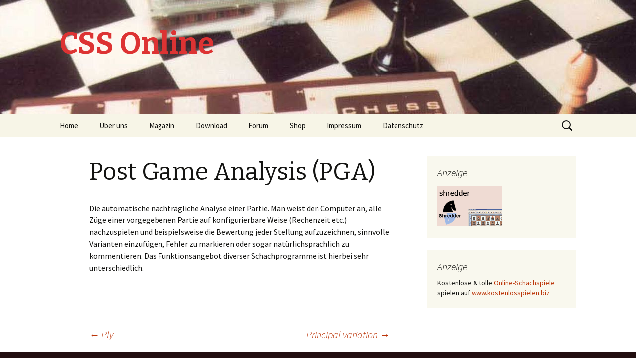

--- FILE ---
content_type: text/html; charset=UTF-8
request_url: https://computerschach.de/glossary/pga/
body_size: 5702
content:
<!DOCTYPE html>
<!--[if IE 7]>
<html class="ie ie7" lang="de">
<![endif]-->
<!--[if IE 8]>
<html class="ie ie8" lang="de">
<![endif]-->
<!--[if !(IE 7) & !(IE 8)]><!-->
<html lang="de">
<!--<![endif]-->
<head>
	<meta charset="UTF-8">
	<meta name="viewport" content="width=device-width">
	<title>Post Game Analysis (PGA) | CSS Online</title>
	<link rel="profile" href="https://gmpg.org/xfn/11">
	<link rel="pingback" href="https://computerschach.de/wordpress/xmlrpc.php">
	<!--[if lt IE 9]>
	<script src="https://computerschach.de/wordpress/wp-content/themes/twentythirteen/js/html5.js?ver=3.7.0"></script>
	<![endif]-->
	<meta name='robots' content='max-image-preview:large' />
<link rel='dns-prefetch' href='//fonts.googleapis.com' />
<link rel='dns-prefetch' href='//s.w.org' />
<link href='https://fonts.gstatic.com' crossorigin rel='preconnect' />
<link rel="alternate" type="application/rss+xml" title="CSS Online &raquo; Feed" href="https://computerschach.de/feed/" />
<link rel="alternate" type="application/rss+xml" title="CSS Online &raquo; Kommentar-Feed" href="https://computerschach.de/comments/feed/" />
		<script>
			window._wpemojiSettings = {"baseUrl":"https:\/\/s.w.org\/images\/core\/emoji\/13.1.0\/72x72\/","ext":".png","svgUrl":"https:\/\/s.w.org\/images\/core\/emoji\/13.1.0\/svg\/","svgExt":".svg","source":{"concatemoji":"https:\/\/computerschach.de\/wordpress\/wp-includes\/js\/wp-emoji-release.min.js?ver=5.8.12"}};
			!function(e,a,t){var n,r,o,i=a.createElement("canvas"),p=i.getContext&&i.getContext("2d");function s(e,t){var a=String.fromCharCode;p.clearRect(0,0,i.width,i.height),p.fillText(a.apply(this,e),0,0);e=i.toDataURL();return p.clearRect(0,0,i.width,i.height),p.fillText(a.apply(this,t),0,0),e===i.toDataURL()}function c(e){var t=a.createElement("script");t.src=e,t.defer=t.type="text/javascript",a.getElementsByTagName("head")[0].appendChild(t)}for(o=Array("flag","emoji"),t.supports={everything:!0,everythingExceptFlag:!0},r=0;r<o.length;r++)t.supports[o[r]]=function(e){if(!p||!p.fillText)return!1;switch(p.textBaseline="top",p.font="600 32px Arial",e){case"flag":return s([127987,65039,8205,9895,65039],[127987,65039,8203,9895,65039])?!1:!s([55356,56826,55356,56819],[55356,56826,8203,55356,56819])&&!s([55356,57332,56128,56423,56128,56418,56128,56421,56128,56430,56128,56423,56128,56447],[55356,57332,8203,56128,56423,8203,56128,56418,8203,56128,56421,8203,56128,56430,8203,56128,56423,8203,56128,56447]);case"emoji":return!s([10084,65039,8205,55357,56613],[10084,65039,8203,55357,56613])}return!1}(o[r]),t.supports.everything=t.supports.everything&&t.supports[o[r]],"flag"!==o[r]&&(t.supports.everythingExceptFlag=t.supports.everythingExceptFlag&&t.supports[o[r]]);t.supports.everythingExceptFlag=t.supports.everythingExceptFlag&&!t.supports.flag,t.DOMReady=!1,t.readyCallback=function(){t.DOMReady=!0},t.supports.everything||(n=function(){t.readyCallback()},a.addEventListener?(a.addEventListener("DOMContentLoaded",n,!1),e.addEventListener("load",n,!1)):(e.attachEvent("onload",n),a.attachEvent("onreadystatechange",function(){"complete"===a.readyState&&t.readyCallback()})),(n=t.source||{}).concatemoji?c(n.concatemoji):n.wpemoji&&n.twemoji&&(c(n.twemoji),c(n.wpemoji)))}(window,document,window._wpemojiSettings);
		</script>
		<style>
img.wp-smiley,
img.emoji {
	display: inline !important;
	border: none !important;
	box-shadow: none !important;
	height: 1em !important;
	width: 1em !important;
	margin: 0 .07em !important;
	vertical-align: -0.1em !important;
	background: none !important;
	padding: 0 !important;
}
</style>
	<link rel='stylesheet' id='wp-block-library-css'  href='https://computerschach.de/wordpress/wp-includes/css/dist/block-library/style.min.css?ver=5.8.12' media='all' />
<style id='wp-block-library-theme-inline-css'>
#start-resizable-editor-section{display:none}.wp-block-audio figcaption{color:#555;font-size:13px;text-align:center}.is-dark-theme .wp-block-audio figcaption{color:hsla(0,0%,100%,.65)}.wp-block-code{font-family:Menlo,Consolas,monaco,monospace;color:#1e1e1e;padding:.8em 1em;border:1px solid #ddd;border-radius:4px}.wp-block-embed figcaption{color:#555;font-size:13px;text-align:center}.is-dark-theme .wp-block-embed figcaption{color:hsla(0,0%,100%,.65)}.blocks-gallery-caption{color:#555;font-size:13px;text-align:center}.is-dark-theme .blocks-gallery-caption{color:hsla(0,0%,100%,.65)}.wp-block-image figcaption{color:#555;font-size:13px;text-align:center}.is-dark-theme .wp-block-image figcaption{color:hsla(0,0%,100%,.65)}.wp-block-pullquote{border-top:4px solid;border-bottom:4px solid;margin-bottom:1.75em;color:currentColor}.wp-block-pullquote__citation,.wp-block-pullquote cite,.wp-block-pullquote footer{color:currentColor;text-transform:uppercase;font-size:.8125em;font-style:normal}.wp-block-quote{border-left:.25em solid;margin:0 0 1.75em;padding-left:1em}.wp-block-quote cite,.wp-block-quote footer{color:currentColor;font-size:.8125em;position:relative;font-style:normal}.wp-block-quote.has-text-align-right{border-left:none;border-right:.25em solid;padding-left:0;padding-right:1em}.wp-block-quote.has-text-align-center{border:none;padding-left:0}.wp-block-quote.is-large,.wp-block-quote.is-style-large{border:none}.wp-block-search .wp-block-search__label{font-weight:700}.wp-block-group.has-background{padding:1.25em 2.375em;margin-top:0;margin-bottom:0}.wp-block-separator{border:none;border-bottom:2px solid;margin-left:auto;margin-right:auto;opacity:.4}.wp-block-separator:not(.is-style-wide):not(.is-style-dots){width:100px}.wp-block-separator.has-background:not(.is-style-dots){border-bottom:none;height:1px}.wp-block-separator.has-background:not(.is-style-wide):not(.is-style-dots){height:2px}.wp-block-table thead{border-bottom:3px solid}.wp-block-table tfoot{border-top:3px solid}.wp-block-table td,.wp-block-table th{padding:.5em;border:1px solid;word-break:normal}.wp-block-table figcaption{color:#555;font-size:13px;text-align:center}.is-dark-theme .wp-block-table figcaption{color:hsla(0,0%,100%,.65)}.wp-block-video figcaption{color:#555;font-size:13px;text-align:center}.is-dark-theme .wp-block-video figcaption{color:hsla(0,0%,100%,.65)}.wp-block-template-part.has-background{padding:1.25em 2.375em;margin-top:0;margin-bottom:0}#end-resizable-editor-section{display:none}
</style>
<link rel='stylesheet' id='wp-glossary-css-css'  href='https://computerschach.de/wordpress/wp-content/plugins/wp-glossary/css/wp-glossary.css?ver=5.8.12' media='all' />
<link rel='stylesheet' id='wp-glossary-qtip-css-css'  href='https://computerschach.de/wordpress/wp-content/plugins/wp-glossary/ext/jquery.qtip.css?ver=5.8.12' media='all' />
<link rel='stylesheet' id='twentythirteen-fonts-css'  href='https://fonts.googleapis.com/css?family=Source+Sans+Pro%3A300%2C400%2C700%2C300italic%2C400italic%2C700italic%7CBitter%3A400%2C700&#038;subset=latin%2Clatin-ext&#038;display=fallback' media='all' />
<link rel='stylesheet' id='genericons-css'  href='https://computerschach.de/wordpress/wp-content/themes/twentythirteen/genericons/genericons.css?ver=3.0.3' media='all' />
<link rel='stylesheet' id='twentythirteen-style-css'  href='https://computerschach.de/wordpress/wp-content/themes/twentythirteen/style.css?ver=20190507' media='all' />
<link rel='stylesheet' id='twentythirteen-block-style-css'  href='https://computerschach.de/wordpress/wp-content/themes/twentythirteen/css/blocks.css?ver=20190102' media='all' />
<!--[if lt IE 9]>
<link rel='stylesheet' id='twentythirteen-ie-css'  href='https://computerschach.de/wordpress/wp-content/themes/twentythirteen/css/ie.css?ver=20150214' media='all' />
<![endif]-->
<script src='https://computerschach.de/wordpress/wp-includes/js/jquery/jquery.min.js?ver=3.6.0' id='jquery-core-js'></script>
<script src='https://computerschach.de/wordpress/wp-includes/js/jquery/jquery-migrate.min.js?ver=3.3.2' id='jquery-migrate-js'></script>
<link rel="https://api.w.org/" href="https://computerschach.de/wp-json/" /><link rel="EditURI" type="application/rsd+xml" title="RSD" href="https://computerschach.de/wordpress/xmlrpc.php?rsd" />
<link rel="wlwmanifest" type="application/wlwmanifest+xml" href="https://computerschach.de/wordpress/wp-includes/wlwmanifest.xml" /> 
<meta name="generator" content="WordPress 5.8.12" />
<link rel="canonical" href="https://computerschach.de/glossary/pga/" />
<link rel='shortlink' href='https://computerschach.de/?p=584' />
<link rel="alternate" type="application/json+oembed" href="https://computerschach.de/wp-json/oembed/1.0/embed?url=https%3A%2F%2Fcomputerschach.de%2Fglossary%2Fpga%2F" />
<link rel="alternate" type="text/xml+oembed" href="https://computerschach.de/wp-json/oembed/1.0/embed?url=https%3A%2F%2Fcomputerschach.de%2Fglossary%2Fpga%2F&#038;format=xml" />
<script type="text/javascript" src="https://computerschach.de/wordpress/wp-content/plugins/chess-game-viewer-control-panel/scripts/jschess-game-viewer.php"></script>	<style type="text/css" id="twentythirteen-header-css">
		.site-header {
		background: url(https://www.computerschach.de/wordpress/wp-content/uploads/2013/11/Titel_CSS_1-97.jpg) no-repeat scroll top;
		background-size: 1600px auto;
	}
	@media (max-width: 767px) {
		.site-header {
			background-size: 768px auto;
		}
	}
	@media (max-width: 359px) {
		.site-header {
			background-size: 360px auto;
		}
	}
				.site-title,
		.site-description {
			color: #dd3333;
		}
		</style>
	</head>

<body class="glossary-template-default single single-glossary postid-584 wp-embed-responsive sidebar">
		<div id="page" class="hfeed site">
		<header id="masthead" class="site-header" role="banner">
			<a class="home-link" href="https://computerschach.de/" title="CSS Online" rel="home">
				<h1 class="site-title">CSS Online</h1>
				<h2 class="site-description"></h2>
			</a>

			<div id="navbar" class="navbar">
				<nav id="site-navigation" class="navigation main-navigation" role="navigation">
					<button class="menu-toggle">Menü</button>
					<a class="screen-reader-text skip-link" href="#content" title="Springe zum Inhalt">Springe zum Inhalt</a>
					<div class="menu-hauptmenue-container"><ul id="primary-menu" class="nav-menu"><li id="menu-item-12" class="menu-item menu-item-type-custom menu-item-object-custom menu-item-12"><a href="/">Home</a></li>
<li id="menu-item-13" class="menu-item menu-item-type-post_type menu-item-object-page menu-item-13"><a href="https://computerschach.de/info/">Über uns</a></li>
<li id="menu-item-21" class="menu-item menu-item-type-post_type menu-item-object-page menu-item-has-children menu-item-21"><a href="https://computerschach.de/magazin/">Magazin</a>
<ul class="sub-menu">
	<li id="menu-item-29" class="menu-item menu-item-type-post_type menu-item-object-page menu-item-29"><a href="https://computerschach.de/magazin/archiv/">CSS Online Archiv</a></li>
	<li id="menu-item-177" class="menu-item menu-item-type-post_type menu-item-object-page menu-item-177"><a href="https://computerschach.de/lexikon/">Lexikon</a></li>
	<li id="menu-item-141" class="menu-item menu-item-type-post_type menu-item-object-page menu-item-141"><a href="https://computerschach.de/test/">Nachspielbare Partien</a></li>
</ul>
</li>
<li id="menu-item-125" class="menu-item menu-item-type-post_type menu-item-object-page menu-item-125"><a href="https://computerschach.de/download/">Download</a></li>
<li id="menu-item-24" class="menu-item menu-item-type-custom menu-item-object-custom menu-item-24"><a href="https://forum.computerschach.de">Forum</a></li>
<li id="menu-item-25" class="menu-item menu-item-type-custom menu-item-object-custom menu-item-25"><a href="/shop">Shop</a></li>
<li id="menu-item-119" class="menu-item menu-item-type-post_type menu-item-object-page menu-item-119"><a href="https://computerschach.de/impressum/">Impressum</a></li>
<li id="menu-item-787" class="menu-item menu-item-type-post_type menu-item-object-page menu-item-787"><a href="https://computerschach.de/datenschutz/">Datenschutz</a></li>
</ul></div>					<form role="search" method="get" class="search-form" action="https://computerschach.de/">
				<label>
					<span class="screen-reader-text">Suche nach:</span>
					<input type="search" class="search-field" placeholder="Suchen …" value="" name="s" />
				</label>
				<input type="submit" class="search-submit" value="Suchen" />
			</form>				</nav><!-- #site-navigation -->
			</div><!-- #navbar -->
		</header><!-- #masthead -->

		<div id="main" class="site-main">

	<div id="primary" class="content-area">
		<div id="content" class="site-content" role="main">

			
				
<article id="post-584" class="post-584 glossary type-glossary status-publish hentry wpglossarygroup-computerschach">
	<header class="entry-header">
		
				<h1 class="entry-title">Post Game Analysis (PGA)</h1>
		
		<div class="entry-meta">
								</div><!-- .entry-meta -->
	</header><!-- .entry-header -->

		<div class="entry-content">
		<p>Die automatische nachträgliche Analyse einer Partie. Man weist den Computer an, alle Züge einer vorgegebenen Partie auf konfigurierbare Weise (Rechenzeit etc.) nachzuspielen und beispielsweise die Bewertung jeder Stellung aufzuzeichnen, sinnvolle Varianten einzufügen, Fehler zu markieren oder sogar natürlichsprachlich zu kommentieren. Das Funktionsangebot diverser Schachprogramme ist hierbei sehr unterschiedlich.</p>
	</div><!-- .entry-content -->
	
	<footer class="entry-meta">
		
			</footer><!-- .entry-meta -->
</article><!-- #post -->
						<nav class="navigation post-navigation" role="navigation">
		<h1 class="screen-reader-text">Beitrags-Navigation</h1>
		<div class="nav-links">

			<a href="https://computerschach.de/glossary/ply/" rel="prev"><span class="meta-nav">&larr;</span> Ply</a>			<a href="https://computerschach.de/glossary/principal-variation/" rel="next">Principal variation <span class="meta-nav">&rarr;</span></a>
		</div><!-- .nav-links -->
	</nav><!-- .navigation -->
						
<div id="comments" class="comments-area">

	
	
</div><!-- #comments -->

			
		</div><!-- #content -->
	</div><!-- #primary -->

	<div id="tertiary" class="sidebar-container" role="complementary">
		<div class="sidebar-inner">
			<div class="widget-area">
				<aside id="text-2" class="widget widget_text"><h3 class="widget-title">Anzeige</h3>			<div class="textwidget"><a title="Shredder" href="http://www.shredderchess.de/?source=css" target="_blank" rel="noopener"><img class="alignnone size-full wp-image-195" alt="shredder_130x80" src="http://www.computerschach.de/wordpress/wp-content/uploads/2013/11/shredder_130x80.gif" width="130" height="80" /></a></div>
		</aside><aside id="text-3" class="widget widget_text"><h3 class="widget-title">Anzeige</h3>			<div class="textwidget">Kostenlose & tolle <a href="http://www.kostenlosspielen.biz/denkspiele/schach-spiele/" target="_blank" rel="noopener">Online-Schachspiele</a> spielen auf <a href="http://www.kostenlosspielen.biz/" target="_blank" rel="noopener">www.kostenlosspielen.biz</a></div>
		</aside>			</div><!-- .widget-area -->
		</div><!-- .sidebar-inner -->
	</div><!-- #tertiary -->

		</div><!-- #main -->
		<footer id="colophon" class="site-footer" role="contentinfo">
				<div id="secondary" class="sidebar-container" role="complementary">
		<div class="widget-area">
			
		<aside id="recent-posts-2" class="widget widget_recent_entries">
		<h3 class="widget-title">Aktuelle Nachrichten</h3>
		<ul>
											<li>
					<a href="https://computerschach.de/neuro-schachcomputer/">Neuro-Schachcomputer</a>
											<span class="post-date">11. April 2016</span>
									</li>
											<li>
					<a href="https://computerschach.de/secrets_of_strong_players/">Secrets of Strong Players</a>
											<span class="post-date">28. Januar 2014</span>
									</li>
											<li>
					<a href="https://computerschach.de/ntcec2/">nTCEC2 Superfinale entschieden!</a>
											<span class="post-date">3. Dezember 2013</span>
									</li>
											<li>
					<a href="https://computerschach.de/deepfritz14/">Deep Fritz 14</a>
											<span class="post-date">19. November 2013</span>
									</li>
											<li>
					<a href="https://computerschach.de/ssdf-rangliste-2/">SSDF-Computerrangliste</a>
											<span class="post-date">14. November 2013</span>
									</li>
					</ul>

		</aside><aside id="archives-2" class="widget widget_archive"><h3 class="widget-title">Ältere Nachrichten</h3>
			<ul>
					<li><a href='https://computerschach.de/2016/04/'>April 2016</a>&nbsp;(1)</li>
	<li><a href='https://computerschach.de/2014/01/'>Januar 2014</a>&nbsp;(1)</li>
	<li><a href='https://computerschach.de/2013/12/'>Dezember 2013</a>&nbsp;(1)</li>
	<li><a href='https://computerschach.de/2013/11/'>November 2013</a>&nbsp;(2)</li>
			</ul>

			</aside><aside id="categories-2" class="widget widget_categories"><h3 class="widget-title">Kategorien</h3>
			<ul>
					<li class="cat-item cat-item-5"><a href="https://computerschach.de/category/hardware/">Hardware</a>
</li>
	<li class="cat-item cat-item-20"><a href="https://computerschach.de/category/rangliste/">Rangliste</a>
</li>
	<li class="cat-item cat-item-18"><a href="https://computerschach.de/category/schach/">Schach</a>
</li>
	<li class="cat-item cat-item-4"><a href="https://computerschach.de/category/software/">Software</a>
</li>
	<li class="cat-item cat-item-29"><a href="https://computerschach.de/category/turniere/">Turniere</a>
</li>
			</ul>

			</aside><aside id="tag_cloud-2" class="widget widget_tag_cloud"><h3 class="widget-title">Schlagwörter</h3><div class="tagcloud"><ul class='wp-tag-cloud' role='list'>
	<li><a href="https://computerschach.de/tag/chessbase/" class="tag-cloud-link tag-link-7 tag-link-position-1" style="font-size: 8pt;" aria-label="ChessBase (1 Eintrag)">ChessBase</a></li>
	<li><a href="https://computerschach.de/tag/fritz/" class="tag-cloud-link tag-link-19 tag-link-position-2" style="font-size: 8pt;" aria-label="Fritz (1 Eintrag)">Fritz</a></li>
	<li><a href="https://computerschach.de/tag/komodo/" class="tag-cloud-link tag-link-22 tag-link-position-3" style="font-size: 22pt;" aria-label="Komodo (2 Einträge)">Komodo</a></li>
	<li><a href="https://computerschach.de/tag/neuroschachcomputer/" class="tag-cloud-link tag-link-30 tag-link-position-4" style="font-size: 8pt;" aria-label="Neuroschachcomputer (1 Eintrag)">Neuroschachcomputer</a></li>
	<li><a href="https://computerschach.de/tag/rybka/" class="tag-cloud-link tag-link-24 tag-link-position-5" style="font-size: 8pt;" aria-label="Rybka (1 Eintrag)">Rybka</a></li>
	<li><a href="https://computerschach.de/tag/ssdf-liste/" class="tag-cloud-link tag-link-21 tag-link-position-6" style="font-size: 8pt;" aria-label="SSDF-Liste (1 Eintrag)">SSDF-Liste</a></li>
	<li><a href="https://computerschach.de/tag/stockfisch/" class="tag-cloud-link tag-link-23 tag-link-position-7" style="font-size: 22pt;" aria-label="Stockfisch (2 Einträge)">Stockfisch</a></li>
	<li><a href="https://computerschach.de/tag/training/" class="tag-cloud-link tag-link-28 tag-link-position-8" style="font-size: 8pt;" aria-label="Training (1 Eintrag)">Training</a></li>
</ul>
</div>
</aside>		</div><!-- .widget-area -->
	</div><!-- #secondary -->

			<div class="site-info">
												<a href="https://de.wordpress.org/" class="imprint">
					Stolz präsentiert von WordPress				</a>
			</div><!-- .site-info -->
		</footer><!-- #colophon -->
	</div><!-- #page -->

	<script src='https://computerschach.de/wordpress/wp-includes/js/imagesloaded.min.js?ver=4.1.4' id='imagesloaded-js'></script>
<script src='https://computerschach.de/wordpress/wp-includes/js/masonry.min.js?ver=4.2.2' id='masonry-js'></script>
<script src='https://computerschach.de/wordpress/wp-includes/js/jquery/jquery.masonry.min.js?ver=3.1.2b' id='jquery-masonry-js'></script>
<script src='https://computerschach.de/wordpress/wp-content/themes/twentythirteen/js/functions.js?ver=20171218' id='twentythirteen-script-js'></script>
<script src='https://computerschach.de/wordpress/wp-includes/js/wp-embed.min.js?ver=5.8.12' id='wp-embed-js'></script>
</body>
</html>
